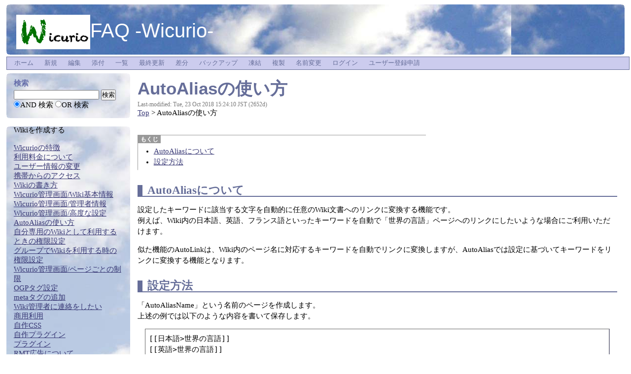

--- FILE ---
content_type: text/html; charset=UTF-8
request_url: https://www.wicurio.com/faq/index.php?AutoAlias%E3%81%AE%E4%BD%BF%E3%81%84%E6%96%B9
body_size: 5663
content:
<?xml version="1.0" encoding="UTF-8" ?>
<!DOCTYPE html PUBLIC "-//W3C//DTD XHTML 1.1//EN" "http://www.w3.org/TR/xhtml11/DTD/xhtml11.dtd">
<html xmlns="http://www.w3.org/1999/xhtml" xml:lang="ja-JP">
<head>
 <meta http-equiv="content-type" content="application/xhtml+xml; charset=UTF-8" />
 <meta http-equiv="content-style-type" content="text/css" />
 <meta http-equiv="content-script-type" content="text/javascript" />
	<meta name="twitter:card" content="summary" />
<meta property="og:url" content="https://www.wicurio.com/faq/?cmd=s&amp;k=46a406ce5c" />
<meta property="og:type" content="article" />
<meta property="og:title" content="[FAQ -Wicurio-] - AutoAliasの使い方" />
<meta property="og:site_name" content="FAQ -Wicurio-" />
<meta property="og:image" content="https://www.wicurio.com/img/common/logo.gif" />
<meta property="og:description" content="  AutoAliasについて   設定方法 AutoAliasについて設定したキーワードに該当する文字を自動的に任意のWiki文書へのリンクに変換する機能です。例えば、Wiki内の日本語、英語、フラ" />
 <link rel="SHORTCUT ICON" href="//www.wicurio.com/pkwk/skin/../image/favicon.ico" />

 <title>AutoAliasの使い方 - FAQ -Wicurio-</title>
 <link rel="stylesheet" href="//www.wicurio.com/pkwk/skin/cloudwalk/cloudwalk.css" title="cloudwalk" type="text/css" charset="Shift_JIS" />
 <link rel="stylesheet" href="//www.wicurio.com/pkwk/skin/greybox/greybox.css" type="text/css" media="all" charset="Shift_JIS" />
 <link rel="stylesheet" href="//www.wicurio.com/pkwk/skin/wcommon.css?v=4" type="text/css" charset="Shift_JIS" />
   <link rel="alternate" type="application/rss+xml" title="RSS" href="https://www.wicurio.com/faq/index.php?cmd=rss" />
 <script type="text/javascript" src="//www.wicurio.com/pkwk/skin/nss/jquery-3.1.0.min.js"></script>
 <script type="text/javascript">
 <!--
var SKIN_DIR="//www.wicurio.com/pkwk/skin/";
var IMAGE_DIR="//www.wicurio.com/pkwk/image/";
var DEFAULT_LANG="ja_JP";
var BASE_URL="https://www.wicurio.com/faq/index.php";
var LANG="ja_JP";
 // -->
 </script>

<script type="text/javascript">
window.cid = "6977bfb51d8b0-30058-5";
</script>
 <script type="text/javascript" src="//www.wicurio.com/pkwk/skin/lang/ja_JP.js" async defer></script>
 <script type="text/javascript" src="//www.wicurio.com/pkwk/skin/default.js?ver=14"></script>
 <script type="text/javascript" src="//www.wicurio.com/pkwk/skin/kanzaki.js" async defer></script>
 <script type="text/javascript" src="//www.wicurio.com/pkwk/skin/ajax/textloader.js" async defer></script>
 <script type="text/javascript" src="//www.wicurio.com/pkwk/skin/ajax/glossary.js" async defer></script>
 <script type="text/javascript" src="//www.wicurio.com/pkwk/skin/tzCalculation_LocalTimeZone.js" async defer></script>
 <script type="text/javascript" src="//www.wicurio.com/pkwk/skin/greybox/AmiJS.js" async defer></script>
 <script type="text/javascript" src="//www.wicurio.com/pkwk/skin/greybox/greybox.js" async defer></script>
 <script type="text/javascript" src="//www.wicurio.com/pkwk/skin/scomment.js?ver=1" async defer></script>
 <script src="https://www.google.com/recaptcha/api.js" async defer></script>
 	<script async src="https://pagead2.googlesyndication.com/pagead/js/adsbygoogle.js?client=ca-" crossorigin="anonymous"></script>
<meta name="google-adsense-account" content="ca-" /></head>
<!-- Google tag (gtag.js) -->
<script async src="https://www.googletagmanager.com/gtag/js?id=G-5NJQ0C8PWR"></script>
<script>
	window.dataLayer = window.dataLayer || [];
	function gtag(){dataLayer.push(arguments);}
	gtag('js', new Date());
	
	gtag('config', 'G-5NJQ0C8PWR');
</script>
<body>
<div id="wrapper"><!-- ■BEGIN id:wrapper -->
<!-- ◆ Header ◆ ========================================================== -->
<div id="header">
	<div id="logo"><a href="https://www.wicurio.com/faq/"><img src="https://www.wicurio.com/faq/image/header_image.gif" alt="FAQ -Wicurio-" title="FAQ -Wicurio-">FAQ -Wicurio-</a></div>
	</div>

<!-- ◆ Navigator ◆ ======================================================= -->
<div id="navigator2"><table border="0" cellspacing="0" cellpadding="0"><tbody><tr>
 <td class="navimenu" id="navimenutd0"><a href="https://www.wicurio.com/faq/" class="navimenu" id="NaviMenuLink0">ホーム</a></td>
 <td class="navimenu" id="navimenutd1"><a href="https://www.wicurio.com/faq/index.php?cmd=newpage&amp;refer=AutoAlias%E3%81%AE%E4%BD%BF%E3%81%84%E6%96%B9" class="navimenu" id="NaviMenuLink1">新規</a></td>
 <td class="navimenu" id="navimenutd2"><a href="https://www.wicurio.com/faq/index.php?cmd=tinymceedit&amp;page=AutoAlias%E3%81%AE%E4%BD%BF%E3%81%84%E6%96%B9" class="navimenu" id="NaviMenuLink2">編集</a></td>
 <td class="navimenu" id="navimenutd3"><a href="https://www.wicurio.com/faq/index.php?cmd=attach&amp;page=AutoAlias%E3%81%AE%E4%BD%BF%E3%81%84%E6%96%B9&amp;pcmd=upload" class="navimenu" id="NaviMenuLink3">添付</a></td>
 <td class="navimenu" id="navimenutd4"><a href="https://www.wicurio.com/faq/index.php?cmd=list" class="navimenu" id="NaviMenuLink4">一覧</a></td>
 <td class="navimenu" id="navimenutd5"><a href="https://www.wicurio.com/faq/index.php?RecentChanges" class="navimenu" id="NaviMenuLink5">最終更新</a></td>
 <td class="navimenu" id="navimenutd6"><a href="https://www.wicurio.com/faq/index.php?cmd=diff&amp;page=AutoAlias%E3%81%AE%E4%BD%BF%E3%81%84%E6%96%B9" class="navimenu" id="NaviMenuLink6">差分</a></td>
 <td class="navimenu" id="navimenutd7"><a href="https://www.wicurio.com/faq/index.php?cmd=backup&amp;page=AutoAlias%E3%81%AE%E4%BD%BF%E3%81%84%E6%96%B9" class="navimenu" id="NaviMenuLink7">バックアップ</a></td>
 <td class="navimenu" id="navimenutd8"><a href="https://www.wicurio.com/faq/index.php?cmd=freeze&amp;page=AutoAlias%E3%81%AE%E4%BD%BF%E3%81%84%E6%96%B9" class="navimenu" id="NaviMenuLink8">凍結</a></td>
 <td class="navimenu" id="navimenutd10"><a href="https://www.wicurio.com/faq/index.php?cmd=template&amp;refer=AutoAlias%E3%81%AE%E4%BD%BF%E3%81%84%E6%96%B9" class="navimenu" id="NaviMenuLink10">複製</a></td>
 <td class="navimenu" id="navimenutd11"><a href="https://www.wicurio.com/faq/index.php?cmd=rename&amp;refer=AutoAlias%E3%81%AE%E4%BD%BF%E3%81%84%E6%96%B9" class="navimenu" id="NaviMenuLink11">名前変更</a></td>
 <td class="navimenu" id="navimenutd12"><a href="https://www.wicurio.com/faq/index.php?cmd=login&amp;page=AutoAlias%E3%81%AE%E4%BD%BF%E3%81%84%E6%96%B9" class="navimenu" id="NaviMenuLink12">ログイン</a></td>
 <td class="navimenu" id="navimenutd13"><a href="https://www.wicurio.com/faq/index.php?plugin=usermanager" class="navimenu" id="NaviMenuLink13">ユーザー登録申請</a></td>
</tr></tbody></table></div>














<script type="text/javascript" src="//www.wicurio.com/pkwk/skin/navibar.js"></script>
<script type="text/javascript">
<!-- <![CDATA[
startNaviMenu( "navigator2", "navimenutd", "navimenu", "NaviMenuLink", "naviblock", "MenuItem");
//]]>-->
</script><!-- ◆ Content ◆ ========================================================= -->
<div id="main"><!-- ■BEGIN id:main -->
<div id="wrap_content"><!-- ■BEGIN id:wrap_content -->
<div id="content"><!-- ■BEGIN id:content -->
	<!-- GoogleAds ビックバナー========================================================== -->
	<div id="googleadsbigbarner">
			</div>


	<!-- GoogleAds LinkUnit-->
	<div id="googleadslinkunit">
			</div>
	<!-- GoogleAds LinkUnit -->

	<h1 class="title"><a href="https://www.wicurio.com/faq/index.php?cmd=related&amp;page=AutoAlias%E3%81%AE%E4%BD%BF%E3%81%84%E6%96%B9">AutoAliasの使い方</a> </h1>
	<!-- ■BEGIN id:lastmodified -->
	<div id="lastmodified">Last-modified: Tue, 23 Oct 2018 15:24:10 JST  (2652d)</div>
	<!-- □END id:lastmodified -->
		<!-- ■BEGIN id:topicpath -->
	<div id="builtin-header-topicPath">
		<div id ="topicpath"><a href="https://www.wicurio.com/faq/index.php?FrontPage" title="FrontPage (221d)">Top</a> &gt; AutoAliasの使い方</div>	</div>
	<!-- □END id:topicpath -->
		<div id="body"><!-- ■BEGIN id:body -->
	<div class="contents">
<a id="contents_1"></a>
<ul class="list1 list-indent"><li><a href="#w580665d">  AutoAliasについて </a></li>
<li><a href="#adae064f">  設定方法 </a></li></ul>
</div>

<h2 id="w580665d">AutoAliasについて</h2>
<p>設定したキーワードに該当する文字を自動的に任意のWiki文書へのリンクに変換する機能です。<br />
例えば、Wiki内の日本語、英語、フランス語といったキーワードを自動で「世界の言語」ページへのリンクにしたいような場合にご利用いただけます。</p>
<p>似た機能のAutoLinkは、Wiki内のページ名に対応するキーワードを自動でリンクに変換しますが、AutoAliasでは設定に基づいてキーワードをリンクに変換する機能となります。</p>

<h2 id="adae064f">設定方法</h2>
<p>「AutoAliasName」という名前のページを作成します。<br />
上述の例では以下のような内容を書いて保存します。</p>
<pre>[[日本語&gt;世界の言語]]
[[英語&gt;世界の言語]]
[[フランス語&gt;世界の言語]]</pre>
<p>Wiki文書中に出現する日本語、英語、フランス語の部分がすべて「世界の言語」ページへのリンクに変換されます。<br />
AutoAliasの設定上限は500個です。</p>
<!--
<rdf:RDF xmlns:rdf="http://www.w3.org/1999/02/22-rdf-syntax-ns#"
  xmlns:dc="http://purl.org/dc/elements/1.1/"
  xmlns:trackback="http://madskills.com/public/xml/rss/module/trackback/">
 <rdf:Description
   rdf:about="https://www.wicurio.com/faq/index.php?AutoAlias%E3%81%AE%E4%BD%BF%E3%81%84%E6%96%B9"
   dc:identifier="https://www.wicurio.com/faq/index.php?AutoAlias%E3%81%AE%E4%BD%BF%E3%81%84%E6%96%B9"
   dc:title="AutoAliasの使い方"
   trackback:ping="https://www.wicurio.com/faq/index.php?tb_id=c37f49ea3aab17a4098996b7b2d61076" />
</rdf:RDF>
--></div><!-- □END id:body -->
<BR />
	<!-- GoogleAds rectangle_L -->
	<div id="googleadsrectanglel">
			</div>
	<BR />
	<!-- GoogleAds LinkUnit2 -->
	<div id="googleadslinkunit2">
			</div>

	<div id="summary"><!-- ■BEGIN id:summary -->
		<!-- □END id:note -->
	</div><!-- □ END id:summary -->
</div><!-- □END id:content -->
</div><!-- □ END id:wrap_content -->
<!-- ◆sidebar◆ ========================================================== -->
<div id="wrap_sidebar"><!-- ■BEGIN id:wrap_sidebar -->
<div id="sidebar">
<div id="search_form" class="bar"><!-- ■BEGIN id:search_form -->
<h2>検索</h2>
<form action="https://www.wicurio.com/faq/index.php" method="get">
<div>
	<input type="hidden" name="cmd" value="search" />
	<input type="hidden" name="encode_hint" value="ぷ" />
	<input type="text"  name="word" value="" size="20" />
	<input type="submit" value="検索" /><br />
	<input type="radio" name="type" value="AND" checked="checked" id="and_search" /><label for="and_search">AND 検索</label>
  <input type="radio" name="type" value="OR" id="or_search" /><label for="or_search">OR 検索</label>
</div>
</form>
</div><!-- END id:search_form -->
    <br>
<!-- ■BEGIN id:menubar -->
<div id="menubar" class="bar">
<p>Wikiを作成する</p><div class="spacer">&nbsp;</div><p><!--autolink--><span class="autolink"><a href="https://www.wicurio.com/faq/index.php?Wicurio%E3%81%AE%E7%89%B9%E5%BE%B4" title="Wicurioの特徴 (3049d)">Wicurioの特徴</a></span><!--/autolink--></p><p><!--autolink--><span class="autolink"><a href="https://www.wicurio.com/faq/index.php?%E5%88%A9%E7%94%A8%E6%96%99%E9%87%91%E3%81%AB%E3%81%A4%E3%81%84%E3%81%A6" title="利用料金について (5455d)">利用料金について</a></span><!--/autolink--></p><p><!--autolink--><span class="autolink"><a href="https://www.wicurio.com/faq/index.php?%E3%83%A6%E3%83%BC%E3%82%B6%E3%83%BC%E6%83%85%E5%A0%B1%E3%81%AE%E5%A4%89%E6%9B%B4" title="ユーザー情報の変更 (5455d)">ユーザー情報の変更</a></span><!--/autolink--></p><p><!--autolink--><span class="autolink"><a href="https://www.wicurio.com/faq/index.php?%E6%90%BA%E5%B8%AF%E3%81%8B%E3%82%89%E3%81%AE%E3%82%A2%E3%82%AF%E3%82%BB%E3%82%B9" title="携帯からのアクセス (2846d)">携帯からのアクセス</a></span><!--/autolink--></p><p><!--autolink--><span class="autolink"><a href="https://www.wicurio.com/faq/index.php?Wiki%E3%81%AE%E6%9B%B8%E3%81%8D%E6%96%B9" title="Wikiの書き方 (5455d)">Wikiの書き方</a></span><!--/autolink--></p><p><!--autolink--><span class="autolink"><a href="https://www.wicurio.com/faq/index.php?Wicurio%E7%AE%A1%E7%90%86%E7%94%BB%E9%9D%A2%2FWiki%E5%9F%BA%E6%9C%AC%E6%83%85%E5%A0%B1" title="Wicurio管理画面/Wiki基本情報 (2323d)">Wicurio管理画面/Wiki基本情報</a></span><!--/autolink--></p><p><!--autolink--><span class="autolink"><a href="https://www.wicurio.com/faq/index.php?Wicurio%E7%AE%A1%E7%90%86%E7%94%BB%E9%9D%A2%2F%E7%AE%A1%E7%90%86%E8%80%85%E6%83%85%E5%A0%B1" title="Wicurio管理画面/管理者情報 (3000d)">Wicurio管理画面/管理者情報</a></span><!--/autolink--></p><p><!--autolink--><span class="autolink"><a href="https://www.wicurio.com/faq/index.php?Wicurio%E7%AE%A1%E7%90%86%E7%94%BB%E9%9D%A2%2F%E9%AB%98%E5%BA%A6%E3%81%AA%E8%A8%AD%E5%AE%9A" title="Wicurio管理画面/高度な設定 (30d)">Wicurio管理画面/高度な設定</a></span><!--/autolink--></p><p><!--autolink--><span class="autolink"><a href="https://www.wicurio.com/faq/index.php?AutoAlias%E3%81%AE%E4%BD%BF%E3%81%84%E6%96%B9" title="AutoAliasの使い方 (2652d)">AutoAliasの使い方</a></span><!--/autolink--></p><p><a href="https://www.wicurio.com/faq/index.php?Wicurio%E7%AE%A1%E7%90%86%E7%94%BB%E9%9D%A2%2F%E9%AB%98%E5%BA%A6%E3%81%AA%E8%A8%AD%E5%AE%9A#z1e0ad09" rel="nofollow">自分専用のWikiとして利用するときの権限設定</a></p><p><a href="https://www.wicurio.com/faq/index.php?Wicurio%E7%AE%A1%E7%90%86%E7%94%BB%E9%9D%A2%2F%E9%AB%98%E5%BA%A6%E3%81%AA%E8%A8%AD%E5%AE%9A#d7083ff0" rel="nofollow">グループでWikiを利用する時の権限設定</a></p><p><!--autolink--><span class="autolink"><a href="https://www.wicurio.com/faq/index.php?Wicurio%E7%AE%A1%E7%90%86%E7%94%BB%E9%9D%A2%2F%E3%83%9A%E3%83%BC%E3%82%B8%E3%81%94%E3%81%A8%E3%81%AE%E5%88%B6%E9%99%90" title="Wicurio管理画面/ページごとの制限 (307d)">Wicurio管理画面/ページごとの制限</a></span><!--/autolink--></p><p><!--autolink--><span class="autolink"><a href="https://www.wicurio.com/faq/index.php?OGP%E3%82%BF%E3%82%B0%E8%A8%AD%E5%AE%9A" title="OGPタグ設定 (2526d)">OGPタグ設定</a></span><!--/autolink--></p><p><!--autolink--><span class="autolink"><a href="https://www.wicurio.com/faq/index.php?meta%E3%82%BF%E3%82%B0%E3%81%AE%E8%BF%BD%E5%8A%A0" title="metaタグの追加 (2901d)">metaタグの追加</a></span><!--/autolink--></p><p><!--autolink--><span class="autolink"><a href="https://www.wicurio.com/faq/index.php?Wiki%E7%AE%A1%E7%90%86%E8%80%85%E3%81%AB%E9%80%A3%E7%B5%A1%E3%82%92%E3%81%97%E3%81%9F%E3%81%84" title="Wiki管理者に連絡をしたい (5455d)">Wiki管理者に連絡をしたい</a></span><!--/autolink--></p><p><!--autolink--><span class="autolink"><a href="https://www.wicurio.com/faq/index.php?%E5%95%86%E7%94%A8%E5%88%A9%E7%94%A8" title="商用利用 (5455d)">商用利用</a></span><!--/autolink--></p><p><!--autolink--><span class="autolink"><a href="https://www.wicurio.com/faq/index.php?%E8%87%AA%E4%BD%9CCSS" title="自作CSS (3239d)">自作CSS</a></span><!--/autolink--></p><p><!--autolink--><span class="autolink"><a href="https://www.wicurio.com/faq/index.php?%E8%87%AA%E4%BD%9C%E3%83%97%E3%83%A9%E3%82%B0%E3%82%A4%E3%83%B3" title="自作プラグイン (3667d)">自作プラグイン</a></span><!--/autolink--></p><p><!--autolink--><span class="autolink"><a href="https://www.wicurio.com/faq/index.php?%E3%83%97%E3%83%A9%E3%82%B0%E3%82%A4%E3%83%B3" title="プラグイン (320d)">プラグイン</a></span><!--/autolink--></p><p><!--autolink--><span class="autolink"><a href="https://www.wicurio.com/faq/index.php?RMT%E5%BA%83%E5%91%8A%E3%81%AB%E3%81%A4%E3%81%84%E3%81%A6" title="RMT広告について (5455d)">RMT広告について</a></span><!--/autolink--></p><p><!--autolink--><span class="autolink"><a href="https://www.wicurio.com/faq/index.php?TrackBack%E3%81%AB%E3%81%A4%E3%81%84%E3%81%A6" title="TrackBackについて (5455d)">TrackBackについて</a></span><!--/autolink--></p><p><!--autolink--><span class="autolink"><a href="https://www.wicurio.com/faq/index.php?%E8%A4%87%E6%95%B0%E3%81%AE%E3%83%95%E3%82%A1%E3%82%A4%E3%83%AB%E3%82%92%E4%B8%80%E6%8B%AC%E3%81%A7%E6%B7%BB%E4%BB%98%E3%81%99%E3%82%8B" title="複数のファイルを一括で添付する (3588d)">複数のファイルを一括で添付する</a></span><!--/autolink--></p><p><!--autolink--><span class="autolink"><a href="https://www.wicurio.com/faq/index.php?pcomment%E3%83%97%E3%83%A9%E3%82%B0%E3%82%A4%E3%83%B3%E3%81%AE%E9%81%8E%E5%8E%BB%E3%83%AD%E3%82%B0%E8%87%AA%E5%8B%95%E7%94%9F%E6%88%90%E3%81%AB%E3%81%A4%E3%81%84%E3%81%A6" title="pcommentプラグインの過去ログ自動生成について (3043d)">pcommentプラグインの過去ログ自動生成について</a></span><!--/autolink--></p><p><!--autolink--><span class="autolink"><a href="https://www.wicurio.com/faq/index.php?Dump%EF%BC%88%E3%83%90%E3%83%83%E3%82%AF%E3%82%A2%E3%83%83%E3%83%97%E3%83%95%E3%82%A1%E3%82%A4%E3%83%AB%EF%BC%89%E3%81%AE%E5%8F%96%E5%BE%97%E6%96%B9%E6%B3%95" title="Dump（バックアップファイル）の取得方法 (2680d)">Dump（バックアップファイル）の取得方法</a></span><!--/autolink--></p><p><!--autolink--><span class="autolink"><a href="https://www.wicurio.com/faq/index.php?Wiki%E3%82%92%E8%A4%87%E6%95%B0%E4%BD%9C%E6%88%90%E3%81%97%E3%81%9F%E3%81%84" title="Wikiを複数作成したい (3802d)">Wikiを複数作成したい</a></span><!--/autolink--></p><p><!--autolink--><span class="autolink"><a href="https://www.wicurio.com/faq/index.php?%E8%8D%92%E3%82%89%E3%81%97%E5%AF%BE%E7%AD%96%E3%81%AB%E3%81%A4%E3%81%84%E3%81%A6" title="荒らし対策について (2000d)">荒らし対策について</a></span><!--/autolink--></p><p><!--autolink--><span class="autolink"><a href="https://www.wicurio.com/faq/index.php?%E5%90%84%E7%A8%AE%E3%83%AD%E3%82%B0%E3%81%AE%E9%96%B2%E8%A6%A7%E6%96%B9%E6%B3%95" title="各種ログの閲覧方法 (2680d)">各種ログの閲覧方法</a></span><!--/autolink--></p><p><!--autolink--><span class="autolink"><a href="https://www.wicurio.com/faq/index.php?Google%20Adsense%E3%81%AB%E3%81%A4%E3%81%84%E3%81%A6" title="Google Adsenseについて (1334d)">Google Adsenseについて</a></span><!--/autolink--></p><p><!--autolink--><span class="autolink"><a href="https://www.wicurio.com/faq/index.php?Runtime%20error%20%E3%81%AB%E3%81%A4%E3%81%84%E3%81%A6" title="Runtime error について (4018d)">Runtime error について</a></span><!--/autolink--></p><p><!--autolink--><span class="autolink"><a href="https://www.wicurio.com/faq/index.php?GoogleAnalytics%EF%BC%88%E3%82%A2%E3%82%AF%E3%82%BB%E3%82%B9%E8%A7%A3%E6%9E%90%EF%BC%89%E3%82%92%E5%88%A9%E7%94%A8%E3%81%99%E3%82%8B" title="GoogleAnalytics（アクセス解析）を利用する (3807d)">GoogleAnalytics（アクセス解析）を利用する</a></span><!--/autolink--></p><p><!--autolink--><span class="autolink"><a href="https://www.wicurio.com/faq/index.php?Google%20Search%20Console%E3%82%92%E5%88%A9%E7%94%A8%E3%81%99%E3%82%8B" title="Google Search Consoleを利用する (3816d)">Google Search Consoleを利用する</a></span><!--/autolink--></p><p><!--autolink--><span class="autolink"><a href="https://www.wicurio.com/faq/index.php?%E3%83%A6%E3%83%BC%E3%82%B6%E3%83%BC%E7%99%BB%E9%8C%B2%E7%94%BB%E9%9D%A2%E3%81%A7%E5%88%A9%E7%94%A8%E8%A6%8F%E7%B4%84%E7%AD%89%E3%82%92%E8%A1%A8%E7%A4%BA%E3%81%99%E3%82%8B" title="ユーザー登録画面で利用規約等を表示する (1453d)">ユーザー登録画面で利用規約等を表示する</a></span><!--/autolink--></p><p><a href="https://www.wicurio.com/mailforms" rel="nofollow">お問い合わせ</a></p></div>
<!-- □END id:menubar -->

</div><!-- □END id:sidebar -->
				<script async src="//pagead2.googlesyndication.com/pagead/js/adsbygoogle.js"></script>
			<!-- wicurio SmartPhone Menu -->
			<ins class="adsbygoogle adslot_menu"
				 style="display:block"
				 data-ad-client="pub-3888283823735723"
				 data-ad-slot="3726203329"
				 data-ad-format="vertical"></ins>
			<script>
				(adsbygoogle = window.adsbygoogle || []).push({});
			</script></div><!-- □END id:wrap_sidebar -->
</div><!-- □END id:main -->
<!-- ◆ Footer ◆ ========================================================== -->
<div id="footer"><!-- ■BEGIN id:footer -->
<div id="copyright"><!-- ■BEGIN id:copyright -->
    レンタルWiki by <a href="//www.wicurio.com/" style="text-decoration: underline;">Wicurio</a> / Powered by PukiWiki Plus!
    			<br>
		<span class="small">
			このページの短縮URL：<a href="https://www.wicurio.com/faq/?cmd=s&amp;k=46a406ce5c">https://www.wicurio.com/faq/?cmd=s&amp;k=46a406ce5c</a><span id="__plugin_s_hash_span"></span>
<script type="text/javascript">
var __plugin_s_hash = '';
var __plugin_s_prevHash = '';
function __plugin_s_hashmanage_onload() {
	setInterval(__plugin_s_hashmanage, 2000);
}
function __plugin_s_hashmanage() {
	__plugin_s_hash = location.hash;
	if (__plugin_s_hash != __plugin_s_prevHash) {
		var hashSpan = document.getElementById('__plugin_s_hash_span');
		if (hashSpan) {
			if (hashSpan.textContent) {
				hashSpan.textContent = __plugin_s_hash;
			} else {
				hashSpan.innerText = __plugin_s_hash;
			}
			__plugin_s_prevHash = __plugin_s_hash;
		}
	}
};
if (window.addEventListener) {
	window.addEventListener("load", __plugin_s_hashmanage_onload, false);
} else if (window.attachEvent) {
	window.attachEvent("onload", __plugin_s_hashmanage_onload);
}
</script>		</span>
	</div><!-- □END id:copyright -->
</div><!-- □END id:footer -->
<!-- ◆ END ◆ ============================================================= -->

</div><!-- □END id:wrapper -->


<script type="text/javascript">
<!--
    tzCalculation_LocalTimeZone ('www.wicurio.com',false);
-->
</script><script defer src="https://static.cloudflareinsights.com/beacon.min.js/vcd15cbe7772f49c399c6a5babf22c1241717689176015" integrity="sha512-ZpsOmlRQV6y907TI0dKBHq9Md29nnaEIPlkf84rnaERnq6zvWvPUqr2ft8M1aS28oN72PdrCzSjY4U6VaAw1EQ==" data-cf-beacon='{"version":"2024.11.0","token":"6ea263cc43e048f38988d4c3a3a1cd75","r":1,"server_timing":{"name":{"cfCacheStatus":true,"cfEdge":true,"cfExtPri":true,"cfL4":true,"cfOrigin":true,"cfSpeedBrain":true},"location_startswith":null}}' crossorigin="anonymous"></script>
</body>
</html>


--- FILE ---
content_type: text/html; charset=utf-8
request_url: https://www.google.com/recaptcha/api2/aframe
body_size: -86
content:
<!DOCTYPE HTML><html><head><meta http-equiv="content-type" content="text/html; charset=UTF-8"></head><body><script nonce="VPcd3WXfE7Y-egAIutgdUw">/** Anti-fraud and anti-abuse applications only. See google.com/recaptcha */ try{var clients={'sodar':'https://pagead2.googlesyndication.com/pagead/sodar?'};window.addEventListener("message",function(a){try{if(a.source===window.parent){var b=JSON.parse(a.data);var c=clients[b['id']];if(c){var d=document.createElement('img');d.src=c+b['params']+'&rc='+(localStorage.getItem("rc::a")?sessionStorage.getItem("rc::b"):"");window.document.body.appendChild(d);sessionStorage.setItem("rc::e",parseInt(sessionStorage.getItem("rc::e")||0)+1);localStorage.setItem("rc::h",'1769455544170');}}}catch(b){}});window.parent.postMessage("_grecaptcha_ready", "*");}catch(b){}</script></body></html>